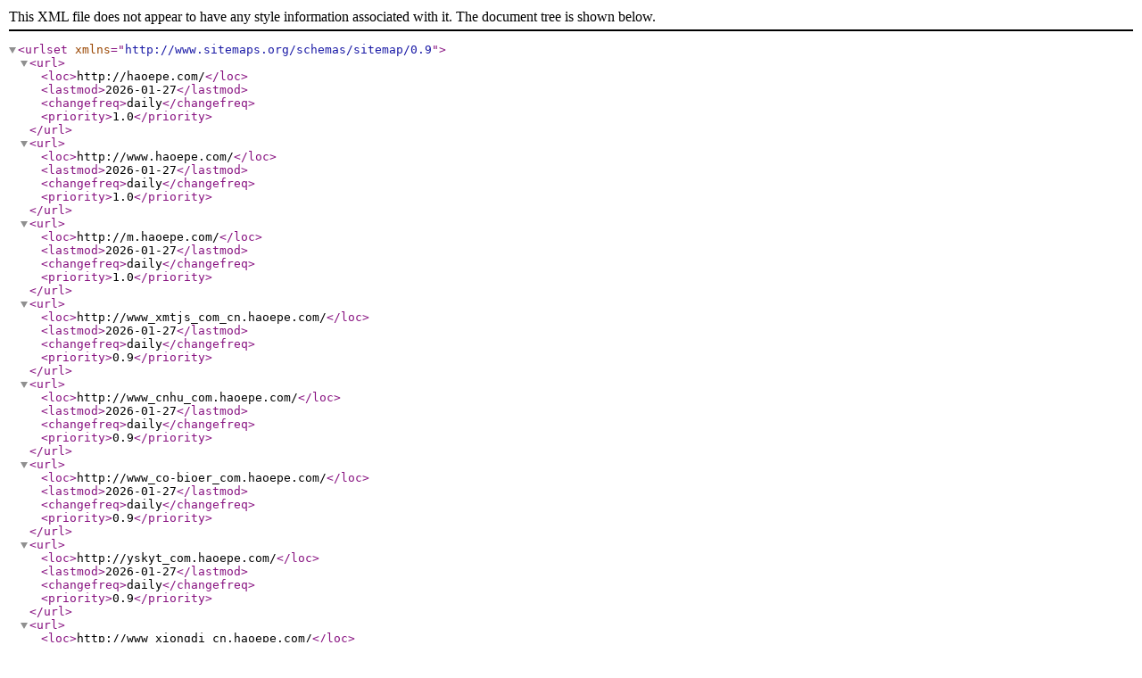

--- FILE ---
content_type: text/xml
request_url: http://www.haoepe.com/sitemap.xml
body_size: 1009
content:
<?xml version="1.0" encoding="UTF-8"?>
<urlset xmlns="http://www.sitemaps.org/schemas/sitemap/0.9">
    <url>
        <loc>http://haoepe.com/</loc>
        <lastmod>2026-01-27</lastmod>
        <changefreq>daily</changefreq>
        <priority>1.0</priority>
    </url>
    <url>
        <loc>http://www.haoepe.com/</loc>
        <lastmod>2026-01-27</lastmod>
        <changefreq>daily</changefreq>
        <priority>1.0</priority>
    </url>
    <url>
        <loc>http://m.haoepe.com/</loc>
        <lastmod>2026-01-27</lastmod>
        <changefreq>daily</changefreq>
        <priority>1.0</priority>
    </url>
    <url>
        <loc>http://www_xmtjs_com_cn.haoepe.com/</loc>
        <lastmod>2026-01-27</lastmod>
        <changefreq>daily</changefreq>
        <priority>0.9</priority>
    </url>
    <url>
        <loc>http://www_cnhu_com.haoepe.com/</loc>
        <lastmod>2026-01-27</lastmod>
        <changefreq>daily</changefreq>
        <priority>0.9</priority>
    </url>
    <url>
        <loc>http://www_co-bioer_com.haoepe.com/</loc>
        <lastmod>2026-01-27</lastmod>
        <changefreq>daily</changefreq>
        <priority>0.9</priority>
    </url>
    <url>
        <loc>http://yskyt_com.haoepe.com/</loc>
        <lastmod>2026-01-27</lastmod>
        <changefreq>daily</changefreq>
        <priority>0.9</priority>
    </url>
    <url>
        <loc>http://www_xiongdi_cn.haoepe.com/</loc>
        <lastmod>2026-01-27</lastmod>
        <changefreq>daily</changefreq>
        <priority>0.9</priority>
    </url>
    <url>
        <loc>http://www_wanyangjx_com.haoepe.com/</loc>
        <lastmod>2026-01-27</lastmod>
        <changefreq>daily</changefreq>
        <priority>0.9</priority>
    </url>
    <url>
        <loc>http://www_prospmetal_com.haoepe.com/</loc>
        <lastmod>2026-01-27</lastmod>
        <changefreq>daily</changefreq>
        <priority>0.9</priority>
    </url>
    <url>
        <loc>http://www_zhanshifood_com.haoepe.com/</loc>
        <lastmod>2026-01-27</lastmod>
        <changefreq>daily</changefreq>
        <priority>0.9</priority>
    </url>
    <url>
        <loc>http://www_fuyubainian_com.haoepe.com/</loc>
        <lastmod>2026-01-27</lastmod>
        <changefreq>daily</changefreq>
        <priority>0.9</priority>
    </url>
    <url>
        <loc>http://berntextile_com.haoepe.com/</loc>
        <lastmod>2026-01-27</lastmod>
        <changefreq>daily</changefreq>
        <priority>0.9</priority>
    </url>
    <url>
        <loc>http://www_nuobangscale_com.haoepe.com/</loc>
        <lastmod>2026-01-27</lastmod>
        <changefreq>daily</changefreq>
        <priority>0.9</priority>
    </url>
    <url>
        <loc>http://www_xmcccw_com.haoepe.com/</loc>
        <lastmod>2026-01-27</lastmod>
        <changefreq>daily</changefreq>
        <priority>0.9</priority>
    </url>
    <url>
        <loc>http://www_sz-sjef_com.haoepe.com/</loc>
        <lastmod>2026-01-27</lastmod>
        <changefreq>daily</changefreq>
        <priority>0.9</priority>
    </url>
    <url>
        <loc>http://www_wceg_com_cn.haoepe.com/</loc>
        <lastmod>2026-01-27</lastmod>
        <changefreq>daily</changefreq>
        <priority>0.9</priority>
    </url>
    <url>
        <loc>http://www_yh0816_com.haoepe.com/</loc>
        <lastmod>2026-01-27</lastmod>
        <changefreq>daily</changefreq>
        <priority>0.9</priority>
    </url>
    <url>
        <loc>http://www_unifull_com.haoepe.com/</loc>
        <lastmod>2026-01-27</lastmod>
        <changefreq>daily</changefreq>
        <priority>0.9</priority>
    </url>
    <url>
        <loc>http://www_xlmfb_net.haoepe.com/</loc>
        <lastmod>2026-01-27</lastmod>
        <changefreq>daily</changefreq>
        <priority>0.9</priority>
    </url>
    <url>
        <loc>http://www_shsongjiang_net.haoepe.com/</loc>
        <lastmod>2026-01-27</lastmod>
        <changefreq>daily</changefreq>
        <priority>0.9</priority>
    </url>
    <url>
        <loc>http://www_nticemachine_com.haoepe.com/</loc>
        <lastmod>2026-01-27</lastmod>
        <changefreq>daily</changefreq>
        <priority>0.9</priority>
    </url>
    <url>
        <loc>http://www_yrxhjg_com.haoepe.com/</loc>
        <lastmod>2026-01-27</lastmod>
        <changefreq>daily</changefreq>
        <priority>0.9</priority>
    </url>
    <url>
        <loc>http://www_wxdlh_com.haoepe.com/</loc>
        <lastmod>2026-01-27</lastmod>
        <changefreq>daily</changefreq>
        <priority>0.9</priority>
    </url>
    <url>
        <loc>http://www_dzhongli_com.haoepe.com/</loc>
        <lastmod>2026-01-27</lastmod>
        <changefreq>daily</changefreq>
        <priority>0.9</priority>
    </url>
    <url>
        <loc>http://www_hz-soft_cn.haoepe.com/</loc>
        <lastmod>2026-01-27</lastmod>
        <changefreq>daily</changefreq>
        <priority>0.9</priority>
    </url>
    <url>
        <loc>http://www_zbylctgs_com.haoepe.com/</loc>
        <lastmod>2026-01-27</lastmod>
        <changefreq>daily</changefreq>
        <priority>0.9</priority>
    </url>
    <url>
        <loc>http://www_czhyd_cn.haoepe.com/</loc>
        <lastmod>2026-01-27</lastmod>
        <changefreq>daily</changefreq>
        <priority>0.9</priority>
    </url>
    <url>
        <loc>http://www_menjieliefu_com.haoepe.com/</loc>
        <lastmod>2026-01-27</lastmod>
        <changefreq>daily</changefreq>
        <priority>0.9</priority>
    </url>
    <url>
        <loc>http://www_tjshyrobot_com.haoepe.com/</loc>
        <lastmod>2026-01-27</lastmod>
        <changefreq>daily</changefreq>
        <priority>0.9</priority>
    </url>
    <url>
        <loc>http://www_cascpooling_com.haoepe.com/</loc>
        <lastmod>2026-01-27</lastmod>
        <changefreq>daily</changefreq>
        <priority>0.9</priority>
    </url>
    <url>
        <loc>http://www_ahhwdz_com.haoepe.com/</loc>
        <lastmod>2026-01-27</lastmod>
        <changefreq>daily</changefreq>
        <priority>0.9</priority>
    </url>
    <url>
        <loc>http://www_tongshengsuper_com.haoepe.com/</loc>
        <lastmod>2026-01-27</lastmod>
        <changefreq>daily</changefreq>
        <priority>0.9</priority>
    </url>
    <url>
        <loc>http://www_jsjznyy_com.haoepe.com/</loc>
        <lastmod>2026-01-27</lastmod>
        <changefreq>daily</changefreq>
        <priority>0.9</priority>
    </url>
    <url>
        <loc>http://www_jingzhilcd_com.haoepe.com/</loc>
        <lastmod>2026-01-27</lastmod>
        <changefreq>daily</changefreq>
        <priority>0.9</priority>
    </url>
    <url>
        <loc>http://www_4vi_cn.haoepe.com/</loc>
        <lastmod>2026-01-27</lastmod>
        <changefreq>daily</changefreq>
        <priority>0.9</priority>
    </url>
    <url>
        <loc>http://www_cnzsoft_com.haoepe.com/</loc>
        <lastmod>2026-01-27</lastmod>
        <changefreq>daily</changefreq>
        <priority>0.9</priority>
    </url>
    <url>
        <loc>http://www_bketek_com.haoepe.com/</loc>
        <lastmod>2026-01-27</lastmod>
        <changefreq>daily</changefreq>
        <priority>0.9</priority>
    </url>
    <url>
        <loc>http://www_tjxhtgg_com.haoepe.com/</loc>
        <lastmod>2026-01-27</lastmod>
        <changefreq>daily</changefreq>
        <priority>0.9</priority>
    </url>
    <url>
        <loc>http://www_hmelec_cn.haoepe.com/</loc>
        <lastmod>2026-01-27</lastmod>
        <changefreq>daily</changefreq>
        <priority>0.9</priority>
    </url>
    <url>
        <loc>http://www_jiexinjinye_com.haoepe.com/</loc>
        <lastmod>2026-01-27</lastmod>
        <changefreq>daily</changefreq>
        <priority>0.9</priority>
    </url>
    <url>
        <loc>http://www_jingdayq_com.haoepe.com/</loc>
        <lastmod>2026-01-27</lastmod>
        <changefreq>daily</changefreq>
        <priority>0.9</priority>
    </url>
    <url>
        <loc>http://www_teqi12_com.haoepe.com/</loc>
        <lastmod>2026-01-27</lastmod>
        <changefreq>daily</changefreq>
        <priority>0.9</priority>
    </url>
    <url>
        <loc>http://www_sxdxdz_com.haoepe.com/</loc>
        <lastmod>2026-01-27</lastmod>
        <changefreq>daily</changefreq>
        <priority>0.9</priority>
    </url>
    <url>
        <loc>http://www_datangpc_com.haoepe.com/</loc>
        <lastmod>2026-01-27</lastmod>
        <changefreq>daily</changefreq>
        <priority>0.9</priority>
    </url>
    <url>
        <loc>http://www_cnjzgroup_com.haoepe.com/</loc>
        <lastmod>2026-01-27</lastmod>
        <changefreq>daily</changefreq>
        <priority>0.9</priority>
    </url>
    <url>
        <loc>http://www_suojieban_com.haoepe.com/</loc>
        <lastmod>2026-01-27</lastmod>
        <changefreq>daily</changefreq>
        <priority>0.9</priority>
    </url>
    <url>
        <loc>http://www_jonjee_cn.haoepe.com/</loc>
        <lastmod>2026-01-27</lastmod>
        <changefreq>daily</changefreq>
        <priority>0.9</priority>
    </url>
    <url>
        <loc>http://www_labonce_cn.haoepe.com/</loc>
        <lastmod>2026-01-27</lastmod>
        <changefreq>daily</changefreq>
        <priority>0.9</priority>
    </url>
    <url>
        <loc>http://www_cndahan_cn.haoepe.com/</loc>
        <lastmod>2026-01-27</lastmod>
        <changefreq>daily</changefreq>
        <priority>0.9</priority>
    </url>
    <url>
        <loc>http://www_sykiln_com.haoepe.com/</loc>
        <lastmod>2026-01-27</lastmod>
        <changefreq>daily</changefreq>
        <priority>0.9</priority>
    </url>
    <url>
        <loc>http://www_sctlf188_com.haoepe.com/</loc>
        <lastmod>2026-01-27</lastmod>
        <changefreq>daily</changefreq>
        <priority>0.9</priority>
    </url>
    <url>
        <loc>http://www_waternet_com_cn.haoepe.com/</loc>
        <lastmod>2026-01-27</lastmod>
        <changefreq>daily</changefreq>
        <priority>0.9</priority>
    </url>
    <url>
        <loc>http://www_cqndy_com.haoepe.com/</loc>
        <lastmod>2026-01-27</lastmod>
        <changefreq>daily</changefreq>
        <priority>0.9</priority>
    </url>
    <url>
        <loc>http://www_tpyglasses_com.haoepe.com/</loc>
        <lastmod>2026-01-27</lastmod>
        <changefreq>daily</changefreq>
        <priority>0.9</priority>
    </url>
    <url>
        <loc>http://www_ccdexing_com.haoepe.com/</loc>
        <lastmod>2026-01-27</lastmod>
        <changefreq>daily</changefreq>
        <priority>0.9</priority>
    </url>
    <url>
        <loc>http://www_bitri_cn.haoepe.com/</loc>
        <lastmod>2026-01-27</lastmod>
        <changefreq>daily</changefreq>
        <priority>0.9</priority>
    </url>
    <url>
        <loc>http://www_0769jc_com.haoepe.com/</loc>
        <lastmod>2026-01-27</lastmod>
        <changefreq>daily</changefreq>
        <priority>0.9</priority>
    </url>
    <url>
        <loc>http://www_zhongyuhao_com.haoepe.com/</loc>
        <lastmod>2026-01-27</lastmod>
        <changefreq>daily</changefreq>
        <priority>0.9</priority>
    </url>
    <url>
        <loc>http://www_bjssxy688_com.haoepe.com/</loc>
        <lastmod>2026-01-27</lastmod>
        <changefreq>daily</changefreq>
        <priority>0.9</priority>
    </url>
    <url>
        <loc>http://www_yinhu_net_cn.haoepe.com/</loc>
        <lastmod>2026-01-27</lastmod>
        <changefreq>daily</changefreq>
        <priority>0.9</priority>
    </url>
    <url>
        <loc>http://www_dlutai_com.haoepe.com/</loc>
        <lastmod>2026-01-27</lastmod>
        <changefreq>daily</changefreq>
        <priority>0.9</priority>
    </url>
    <url>
        <loc>http://www_gmesemi_com.haoepe.com/</loc>
        <lastmod>2026-01-27</lastmod>
        <changefreq>daily</changefreq>
        <priority>0.9</priority>
    </url>
    <url>
        <loc>http://www_jinghangsoft_com.haoepe.com/</loc>
        <lastmod>2026-01-27</lastmod>
        <changefreq>daily</changefreq>
        <priority>0.9</priority>
    </url>
    <url>
        <loc>http://www_dmrdp_cn.haoepe.com/</loc>
        <lastmod>2026-01-27</lastmod>
        <changefreq>daily</changefreq>
        <priority>0.9</priority>
    </url>
    <url>
        <loc>http://www_vpadesign_com.haoepe.com/</loc>
        <lastmod>2026-01-27</lastmod>
        <changefreq>daily</changefreq>
        <priority>0.9</priority>
    </url>
    <url>
        <loc>http://www_pgmc_com_cn.haoepe.com/</loc>
        <lastmod>2026-01-27</lastmod>
        <changefreq>daily</changefreq>
        <priority>0.9</priority>
    </url>
    <url>
        <loc>http://www_rdbukouji_com.haoepe.com/</loc>
        <lastmod>2026-01-27</lastmod>
        <changefreq>daily</changefreq>
        <priority>0.9</priority>
    </url>
    <url>
        <loc>http://www_zjdyoung_com.haoepe.com/</loc>
        <lastmod>2026-01-27</lastmod>
        <changefreq>daily</changefreq>
        <priority>0.9</priority>
    </url>
    <url>
        <loc>http://www_kmjlyt_cn.haoepe.com/</loc>
        <lastmod>2026-01-27</lastmod>
        <changefreq>daily</changefreq>
        <priority>0.9</priority>
    </url>
    <url>
        <loc>http://www_baoneng_com.haoepe.com/</loc>
        <lastmod>2026-01-27</lastmod>
        <changefreq>daily</changefreq>
        <priority>0.9</priority>
    </url>
    <url>
        <loc>http://www_shanghaiyujun_com.haoepe.com/</loc>
        <lastmod>2026-01-27</lastmod>
        <changefreq>daily</changefreq>
        <priority>0.9</priority>
    </url>
    <url>
        <loc>http://www_baixinyiqi_com.haoepe.com/</loc>
        <lastmod>2026-01-27</lastmod>
        <changefreq>daily</changefreq>
        <priority>0.9</priority>
    </url>
    <url>
        <loc>http://www_beijiaxin_cn.haoepe.com/</loc>
        <lastmod>2026-01-27</lastmod>
        <changefreq>daily</changefreq>
        <priority>0.9</priority>
    </url>
    <url>
        <loc>http://sh-panhong_com.haoepe.com/</loc>
        <lastmod>2026-01-27</lastmod>
        <changefreq>daily</changefreq>
        <priority>0.9</priority>
    </url>
    <url>
        <loc>http://www_qdxyms_com.haoepe.com/</loc>
        <lastmod>2026-01-27</lastmod>
        <changefreq>daily</changefreq>
        <priority>0.9</priority>
    </url>
    <url>
        <loc>http://www_dgwenhejd_com.haoepe.com/</loc>
        <lastmod>2026-01-27</lastmod>
        <changefreq>daily</changefreq>
        <priority>0.9</priority>
    </url>
    <url>
        <loc>http://www_chuangjiangpump_com.haoepe.com/</loc>
        <lastmod>2026-01-27</lastmod>
        <changefreq>daily</changefreq>
        <priority>0.9</priority>
    </url>
    <url>
        <loc>http://www_tzhfjt_com.haoepe.com/</loc>
        <lastmod>2026-01-27</lastmod>
        <changefreq>daily</changefreq>
        <priority>0.9</priority>
    </url>
    <url>
        <loc>http://www_sh-baolv_com.haoepe.com/</loc>
        <lastmod>2026-01-27</lastmod>
        <changefreq>daily</changefreq>
        <priority>0.9</priority>
    </url>
    <url>
        <loc>http://www_beich_com_cn.haoepe.com/</loc>
        <lastmod>2026-01-27</lastmod>
        <changefreq>daily</changefreq>
        <priority>0.9</priority>
    </url>
    <url>
        <loc>http://www_sdmecl_com.haoepe.com/</loc>
        <lastmod>2026-01-27</lastmod>
        <changefreq>daily</changefreq>
        <priority>0.9</priority>
    </url>
    <url>
        <loc>http://www_jynez_com.haoepe.com/</loc>
        <lastmod>2026-01-27</lastmod>
        <changefreq>daily</changefreq>
        <priority>0.9</priority>
    </url>
    <url>
        <loc>http://www_dazhuangyuan_com.haoepe.com/</loc>
        <lastmod>2026-01-27</lastmod>
        <changefreq>daily</changefreq>
        <priority>0.9</priority>
    </url>
    <url>
        <loc>http://www_tswxst_com.haoepe.com/</loc>
        <lastmod>2026-01-27</lastmod>
        <changefreq>daily</changefreq>
        <priority>0.9</priority>
    </url>
    <url>
        <loc>http://www_lekangyixie_cn.haoepe.com/</loc>
        <lastmod>2026-01-27</lastmod>
        <changefreq>daily</changefreq>
        <priority>0.9</priority>
    </url>
    <url>
        <loc>http://www_maitiansil_com.haoepe.com/</loc>
        <lastmod>2026-01-27</lastmod>
        <changefreq>daily</changefreq>
        <priority>0.9</priority>
    </url>
    <url>
        <loc>http://www_recoge_cn.haoepe.com/</loc>
        <lastmod>2026-01-27</lastmod>
        <changefreq>daily</changefreq>
        <priority>0.9</priority>
    </url>
    <url>
        <loc>http://www_cranewh_com.haoepe.com/</loc>
        <lastmod>2026-01-27</lastmod>
        <changefreq>daily</changefreq>
        <priority>0.9</priority>
    </url>
    <url>
        <loc>http://www_jiangsufood_com.haoepe.com/</loc>
        <lastmod>2026-01-27</lastmod>
        <changefreq>daily</changefreq>
        <priority>0.9</priority>
    </url>
    <url>
        <loc>http://www_fgclube_com.haoepe.com/</loc>
        <lastmod>2026-01-27</lastmod>
        <changefreq>daily</changefreq>
        <priority>0.9</priority>
    </url>
    <url>
        <loc>http://www_vancsys_com.haoepe.com/</loc>
        <lastmod>2026-01-27</lastmod>
        <changefreq>daily</changefreq>
        <priority>0.9</priority>
    </url>
    <url>
        <loc>http://www_fengziweigr_com.haoepe.com/</loc>
        <lastmod>2026-01-27</lastmod>
        <changefreq>daily</changefreq>
        <priority>0.9</priority>
    </url>
    <url>
        <loc>http://www_weijiaexpo_com.haoepe.com/</loc>
        <lastmod>2026-01-27</lastmod>
        <changefreq>daily</changefreq>
        <priority>0.9</priority>
    </url>
    <url>
        <loc>http://www_sdrcjj_cn.haoepe.com/</loc>
        <lastmod>2026-01-27</lastmod>
        <changefreq>daily</changefreq>
        <priority>0.9</priority>
    </url>
    <url>
        <loc>http://www_sz-mingdong_com.haoepe.com/</loc>
        <lastmod>2026-01-27</lastmod>
        <changefreq>daily</changefreq>
        <priority>0.9</priority>
    </url>
    <url>
        <loc>http://hngsgy_cn.haoepe.com/</loc>
        <lastmod>2026-01-27</lastmod>
        <changefreq>daily</changefreq>
        <priority>0.9</priority>
    </url>
    <url>
        <loc>http://www_siacttech_com.haoepe.com/</loc>
        <lastmod>2026-01-27</lastmod>
        <changefreq>daily</changefreq>
        <priority>0.9</priority>
    </url>
    <url>
        <loc>http://www_shttrubber_com.haoepe.com/</loc>
        <lastmod>2026-01-27</lastmod>
        <changefreq>daily</changefreq>
        <priority>0.9</priority>
    </url>
    <url>
        <loc>http://www_thtccn_com.haoepe.com/</loc>
        <lastmod>2026-01-27</lastmod>
        <changefreq>daily</changefreq>
        <priority>0.9</priority>
    </url>
    <url>
        <loc>http://www_sq-casting_com.haoepe.com/</loc>
        <lastmod>2026-01-27</lastmod>
        <changefreq>daily</changefreq>
        <priority>0.9</priority>
    </url>
    <url>
        <loc>http://www_china-shancun_com.haoepe.com/</loc>
        <lastmod>2026-01-27</lastmod>
        <changefreq>daily</changefreq>
        <priority>0.9</priority>
    </url>
    <url>
        <loc>http://www_china-bluestar_com.haoepe.com/</loc>
        <lastmod>2026-01-27</lastmod>
        <changefreq>daily</changefreq>
        <priority>0.9</priority>
    </url>
</urlset>